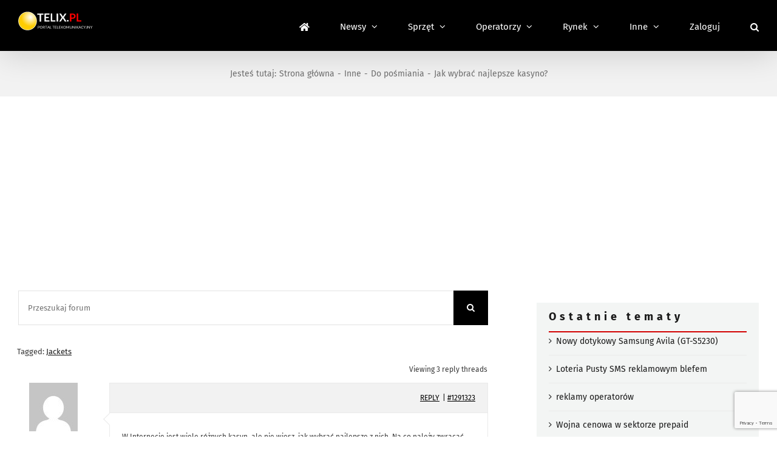

--- FILE ---
content_type: text/html; charset=utf-8
request_url: https://www.google.com/recaptcha/api2/anchor?ar=1&k=6LcGOKgaAAAAAJO0KqcK0-ecTI1DyqZW88oGgYP8&co=aHR0cHM6Ly93d3cudGVsaXgucGw6NDQz&hl=en&v=7gg7H51Q-naNfhmCP3_R47ho&size=invisible&anchor-ms=20000&execute-ms=30000&cb=r01o5724ok5t
body_size: 48107
content:
<!DOCTYPE HTML><html dir="ltr" lang="en"><head><meta http-equiv="Content-Type" content="text/html; charset=UTF-8">
<meta http-equiv="X-UA-Compatible" content="IE=edge">
<title>reCAPTCHA</title>
<style type="text/css">
/* cyrillic-ext */
@font-face {
  font-family: 'Roboto';
  font-style: normal;
  font-weight: 400;
  font-stretch: 100%;
  src: url(//fonts.gstatic.com/s/roboto/v48/KFO7CnqEu92Fr1ME7kSn66aGLdTylUAMa3GUBHMdazTgWw.woff2) format('woff2');
  unicode-range: U+0460-052F, U+1C80-1C8A, U+20B4, U+2DE0-2DFF, U+A640-A69F, U+FE2E-FE2F;
}
/* cyrillic */
@font-face {
  font-family: 'Roboto';
  font-style: normal;
  font-weight: 400;
  font-stretch: 100%;
  src: url(//fonts.gstatic.com/s/roboto/v48/KFO7CnqEu92Fr1ME7kSn66aGLdTylUAMa3iUBHMdazTgWw.woff2) format('woff2');
  unicode-range: U+0301, U+0400-045F, U+0490-0491, U+04B0-04B1, U+2116;
}
/* greek-ext */
@font-face {
  font-family: 'Roboto';
  font-style: normal;
  font-weight: 400;
  font-stretch: 100%;
  src: url(//fonts.gstatic.com/s/roboto/v48/KFO7CnqEu92Fr1ME7kSn66aGLdTylUAMa3CUBHMdazTgWw.woff2) format('woff2');
  unicode-range: U+1F00-1FFF;
}
/* greek */
@font-face {
  font-family: 'Roboto';
  font-style: normal;
  font-weight: 400;
  font-stretch: 100%;
  src: url(//fonts.gstatic.com/s/roboto/v48/KFO7CnqEu92Fr1ME7kSn66aGLdTylUAMa3-UBHMdazTgWw.woff2) format('woff2');
  unicode-range: U+0370-0377, U+037A-037F, U+0384-038A, U+038C, U+038E-03A1, U+03A3-03FF;
}
/* math */
@font-face {
  font-family: 'Roboto';
  font-style: normal;
  font-weight: 400;
  font-stretch: 100%;
  src: url(//fonts.gstatic.com/s/roboto/v48/KFO7CnqEu92Fr1ME7kSn66aGLdTylUAMawCUBHMdazTgWw.woff2) format('woff2');
  unicode-range: U+0302-0303, U+0305, U+0307-0308, U+0310, U+0312, U+0315, U+031A, U+0326-0327, U+032C, U+032F-0330, U+0332-0333, U+0338, U+033A, U+0346, U+034D, U+0391-03A1, U+03A3-03A9, U+03B1-03C9, U+03D1, U+03D5-03D6, U+03F0-03F1, U+03F4-03F5, U+2016-2017, U+2034-2038, U+203C, U+2040, U+2043, U+2047, U+2050, U+2057, U+205F, U+2070-2071, U+2074-208E, U+2090-209C, U+20D0-20DC, U+20E1, U+20E5-20EF, U+2100-2112, U+2114-2115, U+2117-2121, U+2123-214F, U+2190, U+2192, U+2194-21AE, U+21B0-21E5, U+21F1-21F2, U+21F4-2211, U+2213-2214, U+2216-22FF, U+2308-230B, U+2310, U+2319, U+231C-2321, U+2336-237A, U+237C, U+2395, U+239B-23B7, U+23D0, U+23DC-23E1, U+2474-2475, U+25AF, U+25B3, U+25B7, U+25BD, U+25C1, U+25CA, U+25CC, U+25FB, U+266D-266F, U+27C0-27FF, U+2900-2AFF, U+2B0E-2B11, U+2B30-2B4C, U+2BFE, U+3030, U+FF5B, U+FF5D, U+1D400-1D7FF, U+1EE00-1EEFF;
}
/* symbols */
@font-face {
  font-family: 'Roboto';
  font-style: normal;
  font-weight: 400;
  font-stretch: 100%;
  src: url(//fonts.gstatic.com/s/roboto/v48/KFO7CnqEu92Fr1ME7kSn66aGLdTylUAMaxKUBHMdazTgWw.woff2) format('woff2');
  unicode-range: U+0001-000C, U+000E-001F, U+007F-009F, U+20DD-20E0, U+20E2-20E4, U+2150-218F, U+2190, U+2192, U+2194-2199, U+21AF, U+21E6-21F0, U+21F3, U+2218-2219, U+2299, U+22C4-22C6, U+2300-243F, U+2440-244A, U+2460-24FF, U+25A0-27BF, U+2800-28FF, U+2921-2922, U+2981, U+29BF, U+29EB, U+2B00-2BFF, U+4DC0-4DFF, U+FFF9-FFFB, U+10140-1018E, U+10190-1019C, U+101A0, U+101D0-101FD, U+102E0-102FB, U+10E60-10E7E, U+1D2C0-1D2D3, U+1D2E0-1D37F, U+1F000-1F0FF, U+1F100-1F1AD, U+1F1E6-1F1FF, U+1F30D-1F30F, U+1F315, U+1F31C, U+1F31E, U+1F320-1F32C, U+1F336, U+1F378, U+1F37D, U+1F382, U+1F393-1F39F, U+1F3A7-1F3A8, U+1F3AC-1F3AF, U+1F3C2, U+1F3C4-1F3C6, U+1F3CA-1F3CE, U+1F3D4-1F3E0, U+1F3ED, U+1F3F1-1F3F3, U+1F3F5-1F3F7, U+1F408, U+1F415, U+1F41F, U+1F426, U+1F43F, U+1F441-1F442, U+1F444, U+1F446-1F449, U+1F44C-1F44E, U+1F453, U+1F46A, U+1F47D, U+1F4A3, U+1F4B0, U+1F4B3, U+1F4B9, U+1F4BB, U+1F4BF, U+1F4C8-1F4CB, U+1F4D6, U+1F4DA, U+1F4DF, U+1F4E3-1F4E6, U+1F4EA-1F4ED, U+1F4F7, U+1F4F9-1F4FB, U+1F4FD-1F4FE, U+1F503, U+1F507-1F50B, U+1F50D, U+1F512-1F513, U+1F53E-1F54A, U+1F54F-1F5FA, U+1F610, U+1F650-1F67F, U+1F687, U+1F68D, U+1F691, U+1F694, U+1F698, U+1F6AD, U+1F6B2, U+1F6B9-1F6BA, U+1F6BC, U+1F6C6-1F6CF, U+1F6D3-1F6D7, U+1F6E0-1F6EA, U+1F6F0-1F6F3, U+1F6F7-1F6FC, U+1F700-1F7FF, U+1F800-1F80B, U+1F810-1F847, U+1F850-1F859, U+1F860-1F887, U+1F890-1F8AD, U+1F8B0-1F8BB, U+1F8C0-1F8C1, U+1F900-1F90B, U+1F93B, U+1F946, U+1F984, U+1F996, U+1F9E9, U+1FA00-1FA6F, U+1FA70-1FA7C, U+1FA80-1FA89, U+1FA8F-1FAC6, U+1FACE-1FADC, U+1FADF-1FAE9, U+1FAF0-1FAF8, U+1FB00-1FBFF;
}
/* vietnamese */
@font-face {
  font-family: 'Roboto';
  font-style: normal;
  font-weight: 400;
  font-stretch: 100%;
  src: url(//fonts.gstatic.com/s/roboto/v48/KFO7CnqEu92Fr1ME7kSn66aGLdTylUAMa3OUBHMdazTgWw.woff2) format('woff2');
  unicode-range: U+0102-0103, U+0110-0111, U+0128-0129, U+0168-0169, U+01A0-01A1, U+01AF-01B0, U+0300-0301, U+0303-0304, U+0308-0309, U+0323, U+0329, U+1EA0-1EF9, U+20AB;
}
/* latin-ext */
@font-face {
  font-family: 'Roboto';
  font-style: normal;
  font-weight: 400;
  font-stretch: 100%;
  src: url(//fonts.gstatic.com/s/roboto/v48/KFO7CnqEu92Fr1ME7kSn66aGLdTylUAMa3KUBHMdazTgWw.woff2) format('woff2');
  unicode-range: U+0100-02BA, U+02BD-02C5, U+02C7-02CC, U+02CE-02D7, U+02DD-02FF, U+0304, U+0308, U+0329, U+1D00-1DBF, U+1E00-1E9F, U+1EF2-1EFF, U+2020, U+20A0-20AB, U+20AD-20C0, U+2113, U+2C60-2C7F, U+A720-A7FF;
}
/* latin */
@font-face {
  font-family: 'Roboto';
  font-style: normal;
  font-weight: 400;
  font-stretch: 100%;
  src: url(//fonts.gstatic.com/s/roboto/v48/KFO7CnqEu92Fr1ME7kSn66aGLdTylUAMa3yUBHMdazQ.woff2) format('woff2');
  unicode-range: U+0000-00FF, U+0131, U+0152-0153, U+02BB-02BC, U+02C6, U+02DA, U+02DC, U+0304, U+0308, U+0329, U+2000-206F, U+20AC, U+2122, U+2191, U+2193, U+2212, U+2215, U+FEFF, U+FFFD;
}
/* cyrillic-ext */
@font-face {
  font-family: 'Roboto';
  font-style: normal;
  font-weight: 500;
  font-stretch: 100%;
  src: url(//fonts.gstatic.com/s/roboto/v48/KFO7CnqEu92Fr1ME7kSn66aGLdTylUAMa3GUBHMdazTgWw.woff2) format('woff2');
  unicode-range: U+0460-052F, U+1C80-1C8A, U+20B4, U+2DE0-2DFF, U+A640-A69F, U+FE2E-FE2F;
}
/* cyrillic */
@font-face {
  font-family: 'Roboto';
  font-style: normal;
  font-weight: 500;
  font-stretch: 100%;
  src: url(//fonts.gstatic.com/s/roboto/v48/KFO7CnqEu92Fr1ME7kSn66aGLdTylUAMa3iUBHMdazTgWw.woff2) format('woff2');
  unicode-range: U+0301, U+0400-045F, U+0490-0491, U+04B0-04B1, U+2116;
}
/* greek-ext */
@font-face {
  font-family: 'Roboto';
  font-style: normal;
  font-weight: 500;
  font-stretch: 100%;
  src: url(//fonts.gstatic.com/s/roboto/v48/KFO7CnqEu92Fr1ME7kSn66aGLdTylUAMa3CUBHMdazTgWw.woff2) format('woff2');
  unicode-range: U+1F00-1FFF;
}
/* greek */
@font-face {
  font-family: 'Roboto';
  font-style: normal;
  font-weight: 500;
  font-stretch: 100%;
  src: url(//fonts.gstatic.com/s/roboto/v48/KFO7CnqEu92Fr1ME7kSn66aGLdTylUAMa3-UBHMdazTgWw.woff2) format('woff2');
  unicode-range: U+0370-0377, U+037A-037F, U+0384-038A, U+038C, U+038E-03A1, U+03A3-03FF;
}
/* math */
@font-face {
  font-family: 'Roboto';
  font-style: normal;
  font-weight: 500;
  font-stretch: 100%;
  src: url(//fonts.gstatic.com/s/roboto/v48/KFO7CnqEu92Fr1ME7kSn66aGLdTylUAMawCUBHMdazTgWw.woff2) format('woff2');
  unicode-range: U+0302-0303, U+0305, U+0307-0308, U+0310, U+0312, U+0315, U+031A, U+0326-0327, U+032C, U+032F-0330, U+0332-0333, U+0338, U+033A, U+0346, U+034D, U+0391-03A1, U+03A3-03A9, U+03B1-03C9, U+03D1, U+03D5-03D6, U+03F0-03F1, U+03F4-03F5, U+2016-2017, U+2034-2038, U+203C, U+2040, U+2043, U+2047, U+2050, U+2057, U+205F, U+2070-2071, U+2074-208E, U+2090-209C, U+20D0-20DC, U+20E1, U+20E5-20EF, U+2100-2112, U+2114-2115, U+2117-2121, U+2123-214F, U+2190, U+2192, U+2194-21AE, U+21B0-21E5, U+21F1-21F2, U+21F4-2211, U+2213-2214, U+2216-22FF, U+2308-230B, U+2310, U+2319, U+231C-2321, U+2336-237A, U+237C, U+2395, U+239B-23B7, U+23D0, U+23DC-23E1, U+2474-2475, U+25AF, U+25B3, U+25B7, U+25BD, U+25C1, U+25CA, U+25CC, U+25FB, U+266D-266F, U+27C0-27FF, U+2900-2AFF, U+2B0E-2B11, U+2B30-2B4C, U+2BFE, U+3030, U+FF5B, U+FF5D, U+1D400-1D7FF, U+1EE00-1EEFF;
}
/* symbols */
@font-face {
  font-family: 'Roboto';
  font-style: normal;
  font-weight: 500;
  font-stretch: 100%;
  src: url(//fonts.gstatic.com/s/roboto/v48/KFO7CnqEu92Fr1ME7kSn66aGLdTylUAMaxKUBHMdazTgWw.woff2) format('woff2');
  unicode-range: U+0001-000C, U+000E-001F, U+007F-009F, U+20DD-20E0, U+20E2-20E4, U+2150-218F, U+2190, U+2192, U+2194-2199, U+21AF, U+21E6-21F0, U+21F3, U+2218-2219, U+2299, U+22C4-22C6, U+2300-243F, U+2440-244A, U+2460-24FF, U+25A0-27BF, U+2800-28FF, U+2921-2922, U+2981, U+29BF, U+29EB, U+2B00-2BFF, U+4DC0-4DFF, U+FFF9-FFFB, U+10140-1018E, U+10190-1019C, U+101A0, U+101D0-101FD, U+102E0-102FB, U+10E60-10E7E, U+1D2C0-1D2D3, U+1D2E0-1D37F, U+1F000-1F0FF, U+1F100-1F1AD, U+1F1E6-1F1FF, U+1F30D-1F30F, U+1F315, U+1F31C, U+1F31E, U+1F320-1F32C, U+1F336, U+1F378, U+1F37D, U+1F382, U+1F393-1F39F, U+1F3A7-1F3A8, U+1F3AC-1F3AF, U+1F3C2, U+1F3C4-1F3C6, U+1F3CA-1F3CE, U+1F3D4-1F3E0, U+1F3ED, U+1F3F1-1F3F3, U+1F3F5-1F3F7, U+1F408, U+1F415, U+1F41F, U+1F426, U+1F43F, U+1F441-1F442, U+1F444, U+1F446-1F449, U+1F44C-1F44E, U+1F453, U+1F46A, U+1F47D, U+1F4A3, U+1F4B0, U+1F4B3, U+1F4B9, U+1F4BB, U+1F4BF, U+1F4C8-1F4CB, U+1F4D6, U+1F4DA, U+1F4DF, U+1F4E3-1F4E6, U+1F4EA-1F4ED, U+1F4F7, U+1F4F9-1F4FB, U+1F4FD-1F4FE, U+1F503, U+1F507-1F50B, U+1F50D, U+1F512-1F513, U+1F53E-1F54A, U+1F54F-1F5FA, U+1F610, U+1F650-1F67F, U+1F687, U+1F68D, U+1F691, U+1F694, U+1F698, U+1F6AD, U+1F6B2, U+1F6B9-1F6BA, U+1F6BC, U+1F6C6-1F6CF, U+1F6D3-1F6D7, U+1F6E0-1F6EA, U+1F6F0-1F6F3, U+1F6F7-1F6FC, U+1F700-1F7FF, U+1F800-1F80B, U+1F810-1F847, U+1F850-1F859, U+1F860-1F887, U+1F890-1F8AD, U+1F8B0-1F8BB, U+1F8C0-1F8C1, U+1F900-1F90B, U+1F93B, U+1F946, U+1F984, U+1F996, U+1F9E9, U+1FA00-1FA6F, U+1FA70-1FA7C, U+1FA80-1FA89, U+1FA8F-1FAC6, U+1FACE-1FADC, U+1FADF-1FAE9, U+1FAF0-1FAF8, U+1FB00-1FBFF;
}
/* vietnamese */
@font-face {
  font-family: 'Roboto';
  font-style: normal;
  font-weight: 500;
  font-stretch: 100%;
  src: url(//fonts.gstatic.com/s/roboto/v48/KFO7CnqEu92Fr1ME7kSn66aGLdTylUAMa3OUBHMdazTgWw.woff2) format('woff2');
  unicode-range: U+0102-0103, U+0110-0111, U+0128-0129, U+0168-0169, U+01A0-01A1, U+01AF-01B0, U+0300-0301, U+0303-0304, U+0308-0309, U+0323, U+0329, U+1EA0-1EF9, U+20AB;
}
/* latin-ext */
@font-face {
  font-family: 'Roboto';
  font-style: normal;
  font-weight: 500;
  font-stretch: 100%;
  src: url(//fonts.gstatic.com/s/roboto/v48/KFO7CnqEu92Fr1ME7kSn66aGLdTylUAMa3KUBHMdazTgWw.woff2) format('woff2');
  unicode-range: U+0100-02BA, U+02BD-02C5, U+02C7-02CC, U+02CE-02D7, U+02DD-02FF, U+0304, U+0308, U+0329, U+1D00-1DBF, U+1E00-1E9F, U+1EF2-1EFF, U+2020, U+20A0-20AB, U+20AD-20C0, U+2113, U+2C60-2C7F, U+A720-A7FF;
}
/* latin */
@font-face {
  font-family: 'Roboto';
  font-style: normal;
  font-weight: 500;
  font-stretch: 100%;
  src: url(//fonts.gstatic.com/s/roboto/v48/KFO7CnqEu92Fr1ME7kSn66aGLdTylUAMa3yUBHMdazQ.woff2) format('woff2');
  unicode-range: U+0000-00FF, U+0131, U+0152-0153, U+02BB-02BC, U+02C6, U+02DA, U+02DC, U+0304, U+0308, U+0329, U+2000-206F, U+20AC, U+2122, U+2191, U+2193, U+2212, U+2215, U+FEFF, U+FFFD;
}
/* cyrillic-ext */
@font-face {
  font-family: 'Roboto';
  font-style: normal;
  font-weight: 900;
  font-stretch: 100%;
  src: url(//fonts.gstatic.com/s/roboto/v48/KFO7CnqEu92Fr1ME7kSn66aGLdTylUAMa3GUBHMdazTgWw.woff2) format('woff2');
  unicode-range: U+0460-052F, U+1C80-1C8A, U+20B4, U+2DE0-2DFF, U+A640-A69F, U+FE2E-FE2F;
}
/* cyrillic */
@font-face {
  font-family: 'Roboto';
  font-style: normal;
  font-weight: 900;
  font-stretch: 100%;
  src: url(//fonts.gstatic.com/s/roboto/v48/KFO7CnqEu92Fr1ME7kSn66aGLdTylUAMa3iUBHMdazTgWw.woff2) format('woff2');
  unicode-range: U+0301, U+0400-045F, U+0490-0491, U+04B0-04B1, U+2116;
}
/* greek-ext */
@font-face {
  font-family: 'Roboto';
  font-style: normal;
  font-weight: 900;
  font-stretch: 100%;
  src: url(//fonts.gstatic.com/s/roboto/v48/KFO7CnqEu92Fr1ME7kSn66aGLdTylUAMa3CUBHMdazTgWw.woff2) format('woff2');
  unicode-range: U+1F00-1FFF;
}
/* greek */
@font-face {
  font-family: 'Roboto';
  font-style: normal;
  font-weight: 900;
  font-stretch: 100%;
  src: url(//fonts.gstatic.com/s/roboto/v48/KFO7CnqEu92Fr1ME7kSn66aGLdTylUAMa3-UBHMdazTgWw.woff2) format('woff2');
  unicode-range: U+0370-0377, U+037A-037F, U+0384-038A, U+038C, U+038E-03A1, U+03A3-03FF;
}
/* math */
@font-face {
  font-family: 'Roboto';
  font-style: normal;
  font-weight: 900;
  font-stretch: 100%;
  src: url(//fonts.gstatic.com/s/roboto/v48/KFO7CnqEu92Fr1ME7kSn66aGLdTylUAMawCUBHMdazTgWw.woff2) format('woff2');
  unicode-range: U+0302-0303, U+0305, U+0307-0308, U+0310, U+0312, U+0315, U+031A, U+0326-0327, U+032C, U+032F-0330, U+0332-0333, U+0338, U+033A, U+0346, U+034D, U+0391-03A1, U+03A3-03A9, U+03B1-03C9, U+03D1, U+03D5-03D6, U+03F0-03F1, U+03F4-03F5, U+2016-2017, U+2034-2038, U+203C, U+2040, U+2043, U+2047, U+2050, U+2057, U+205F, U+2070-2071, U+2074-208E, U+2090-209C, U+20D0-20DC, U+20E1, U+20E5-20EF, U+2100-2112, U+2114-2115, U+2117-2121, U+2123-214F, U+2190, U+2192, U+2194-21AE, U+21B0-21E5, U+21F1-21F2, U+21F4-2211, U+2213-2214, U+2216-22FF, U+2308-230B, U+2310, U+2319, U+231C-2321, U+2336-237A, U+237C, U+2395, U+239B-23B7, U+23D0, U+23DC-23E1, U+2474-2475, U+25AF, U+25B3, U+25B7, U+25BD, U+25C1, U+25CA, U+25CC, U+25FB, U+266D-266F, U+27C0-27FF, U+2900-2AFF, U+2B0E-2B11, U+2B30-2B4C, U+2BFE, U+3030, U+FF5B, U+FF5D, U+1D400-1D7FF, U+1EE00-1EEFF;
}
/* symbols */
@font-face {
  font-family: 'Roboto';
  font-style: normal;
  font-weight: 900;
  font-stretch: 100%;
  src: url(//fonts.gstatic.com/s/roboto/v48/KFO7CnqEu92Fr1ME7kSn66aGLdTylUAMaxKUBHMdazTgWw.woff2) format('woff2');
  unicode-range: U+0001-000C, U+000E-001F, U+007F-009F, U+20DD-20E0, U+20E2-20E4, U+2150-218F, U+2190, U+2192, U+2194-2199, U+21AF, U+21E6-21F0, U+21F3, U+2218-2219, U+2299, U+22C4-22C6, U+2300-243F, U+2440-244A, U+2460-24FF, U+25A0-27BF, U+2800-28FF, U+2921-2922, U+2981, U+29BF, U+29EB, U+2B00-2BFF, U+4DC0-4DFF, U+FFF9-FFFB, U+10140-1018E, U+10190-1019C, U+101A0, U+101D0-101FD, U+102E0-102FB, U+10E60-10E7E, U+1D2C0-1D2D3, U+1D2E0-1D37F, U+1F000-1F0FF, U+1F100-1F1AD, U+1F1E6-1F1FF, U+1F30D-1F30F, U+1F315, U+1F31C, U+1F31E, U+1F320-1F32C, U+1F336, U+1F378, U+1F37D, U+1F382, U+1F393-1F39F, U+1F3A7-1F3A8, U+1F3AC-1F3AF, U+1F3C2, U+1F3C4-1F3C6, U+1F3CA-1F3CE, U+1F3D4-1F3E0, U+1F3ED, U+1F3F1-1F3F3, U+1F3F5-1F3F7, U+1F408, U+1F415, U+1F41F, U+1F426, U+1F43F, U+1F441-1F442, U+1F444, U+1F446-1F449, U+1F44C-1F44E, U+1F453, U+1F46A, U+1F47D, U+1F4A3, U+1F4B0, U+1F4B3, U+1F4B9, U+1F4BB, U+1F4BF, U+1F4C8-1F4CB, U+1F4D6, U+1F4DA, U+1F4DF, U+1F4E3-1F4E6, U+1F4EA-1F4ED, U+1F4F7, U+1F4F9-1F4FB, U+1F4FD-1F4FE, U+1F503, U+1F507-1F50B, U+1F50D, U+1F512-1F513, U+1F53E-1F54A, U+1F54F-1F5FA, U+1F610, U+1F650-1F67F, U+1F687, U+1F68D, U+1F691, U+1F694, U+1F698, U+1F6AD, U+1F6B2, U+1F6B9-1F6BA, U+1F6BC, U+1F6C6-1F6CF, U+1F6D3-1F6D7, U+1F6E0-1F6EA, U+1F6F0-1F6F3, U+1F6F7-1F6FC, U+1F700-1F7FF, U+1F800-1F80B, U+1F810-1F847, U+1F850-1F859, U+1F860-1F887, U+1F890-1F8AD, U+1F8B0-1F8BB, U+1F8C0-1F8C1, U+1F900-1F90B, U+1F93B, U+1F946, U+1F984, U+1F996, U+1F9E9, U+1FA00-1FA6F, U+1FA70-1FA7C, U+1FA80-1FA89, U+1FA8F-1FAC6, U+1FACE-1FADC, U+1FADF-1FAE9, U+1FAF0-1FAF8, U+1FB00-1FBFF;
}
/* vietnamese */
@font-face {
  font-family: 'Roboto';
  font-style: normal;
  font-weight: 900;
  font-stretch: 100%;
  src: url(//fonts.gstatic.com/s/roboto/v48/KFO7CnqEu92Fr1ME7kSn66aGLdTylUAMa3OUBHMdazTgWw.woff2) format('woff2');
  unicode-range: U+0102-0103, U+0110-0111, U+0128-0129, U+0168-0169, U+01A0-01A1, U+01AF-01B0, U+0300-0301, U+0303-0304, U+0308-0309, U+0323, U+0329, U+1EA0-1EF9, U+20AB;
}
/* latin-ext */
@font-face {
  font-family: 'Roboto';
  font-style: normal;
  font-weight: 900;
  font-stretch: 100%;
  src: url(//fonts.gstatic.com/s/roboto/v48/KFO7CnqEu92Fr1ME7kSn66aGLdTylUAMa3KUBHMdazTgWw.woff2) format('woff2');
  unicode-range: U+0100-02BA, U+02BD-02C5, U+02C7-02CC, U+02CE-02D7, U+02DD-02FF, U+0304, U+0308, U+0329, U+1D00-1DBF, U+1E00-1E9F, U+1EF2-1EFF, U+2020, U+20A0-20AB, U+20AD-20C0, U+2113, U+2C60-2C7F, U+A720-A7FF;
}
/* latin */
@font-face {
  font-family: 'Roboto';
  font-style: normal;
  font-weight: 900;
  font-stretch: 100%;
  src: url(//fonts.gstatic.com/s/roboto/v48/KFO7CnqEu92Fr1ME7kSn66aGLdTylUAMa3yUBHMdazQ.woff2) format('woff2');
  unicode-range: U+0000-00FF, U+0131, U+0152-0153, U+02BB-02BC, U+02C6, U+02DA, U+02DC, U+0304, U+0308, U+0329, U+2000-206F, U+20AC, U+2122, U+2191, U+2193, U+2212, U+2215, U+FEFF, U+FFFD;
}

</style>
<link rel="stylesheet" type="text/css" href="https://www.gstatic.com/recaptcha/releases/7gg7H51Q-naNfhmCP3_R47ho/styles__ltr.css">
<script nonce="GLZUSsQr8h-d8_JbNeoH2A" type="text/javascript">window['__recaptcha_api'] = 'https://www.google.com/recaptcha/api2/';</script>
<script type="text/javascript" src="https://www.gstatic.com/recaptcha/releases/7gg7H51Q-naNfhmCP3_R47ho/recaptcha__en.js" nonce="GLZUSsQr8h-d8_JbNeoH2A">
      
    </script></head>
<body><div id="rc-anchor-alert" class="rc-anchor-alert"></div>
<input type="hidden" id="recaptcha-token" value="[base64]">
<script type="text/javascript" nonce="GLZUSsQr8h-d8_JbNeoH2A">
      recaptcha.anchor.Main.init("[\x22ainput\x22,[\x22bgdata\x22,\x22\x22,\[base64]/[base64]/[base64]/KE4oMTI0LHYsdi5HKSxMWihsLHYpKTpOKDEyNCx2LGwpLFYpLHYpLFQpKSxGKDE3MSx2KX0scjc9ZnVuY3Rpb24obCl7cmV0dXJuIGx9LEM9ZnVuY3Rpb24obCxWLHYpe04odixsLFYpLFZbYWtdPTI3OTZ9LG49ZnVuY3Rpb24obCxWKXtWLlg9KChWLlg/[base64]/[base64]/[base64]/[base64]/[base64]/[base64]/[base64]/[base64]/[base64]/[base64]/[base64]\\u003d\x22,\[base64]\\u003d\x22,\x22wosEOzE0wrkOIMKOw4rCv2XDnEXCrBXCi8OKw6d1wq3DtMKnwr/[base64]/Dl8OlQsOFCcKsdsKAVsOgwrUKZ8ONJFMgdMKlw7nCvsOzwoPCm8KAw5PCvcOkB0lDMlHChcOLF3BHfxwkVQhMw4jCosKoHxTCu8OJGXfClHpawo0Qw5LCq8Klw7dpB8O/wrMEdgTCmcOww7NBLRDDu2R9w5DCucOtw6fCnDXDiXXDo8KjwokUw5QlfBY/w5DCoAfClsKNwrhCw67Cg8OoSMOSwqVSwqxDwrrDr3/DpsOLKHTDv8OAw5LDmcOBdcK2w6lWwrQeYW0XLRtdDX3DhUxXwpMuw6PDnsK4w4/[base64]/Q0HCm8OEZ8Ovw7jDkMOGQVnDu2Esw4jDhsK0VzTCkcOiwoTDhH3CusOgaMO4YMOcccKUw7/Cq8O6KsOqwqBhw557JcOww6p9wrcIb1tCwqZxw4fDrsOIwrlRwpLCs8OBwq9Pw4DDqUDDjMOPwpzDpWYJbsK2w7jDlVBMw7hjeMOKw5MSCMKVNzV5w7gYesO5IzwZw7Qmw7ZzwqNkfSJRNhjDucOdUTjClR0Qw7fDlcKdw5DDpV7DvG/Cl8Knw40dw5PDnGVRKMO/w78Zw6LCixzDqSDDlsOiw4zClwvCmsOtwqfDvWHDrsO3wq/CnsKowpfDq1McZMOKw4o9w7vCpMOMf0HCssODWVTDrg/DkSQywrrDiB7DrH7DusK6Dk3Cs8Kjw4FkX8KCCQI+BRTDvmgmwrxTBwnDnUzDnsOow70nwq16w6FpFsOnwqppEsKdwq4uTRIHw7TDmsO3OsODVDknwoFUV8KLwr51BQhsw6nDhsOiw5YRdXnCisOqI8OBwpXCo8Klw6TDnDPCgsKmFhnDpE3CiEjDqSN6G8K/woXCqQDCr2cXfSbDrhQ7w5nDv8OdH2dgw6Z/[base64]/DixQjw4DClsO2FcOyF2EHw4TCgHkxwr0oY8OzwofCsXDCkcKmwqt3KMO0w7fCtC/DqwnDgMK4ByR9wq0WEENjH8KRwqgcKxbCqMO6wqwAw6LDssKAGkgLwpxwwoXDt8KLehBZMsKwCHlSwpBAwpvDi2sJJsKUw74UK0VOBlldHGdNw50GVcOpB8OCEgTCsMOuWkrDnVLCj8KCTsORKTkYQsOqw4BtbsOnXC/DpMOZHMKpw5Nswo13MmHDo8OTQsKQZHLCgMKJw7sGw5YIw6bCqMO6w4NTEltpccO0w5oBOsKow4IXw54NwrZoIMKiAWDCjMOQAcKkWcO/GgfCp8ONwpLCm8OFQ01Pw5/[base64]/CsBxPwrkUw4lSGMOfQXpIw4InIsOralwvw743w63CnERJw40Jw7s0wpnCmTNNFkprIMKxa8KPLcKRS2UWAMOGwqzCs8Ofw70/DMKxYMKTw5DDksOTK8OYwojDkn54MsKuVnY9cMKCwqJPSXzDlMKrwqZ/b2Bjwr5mV8OzwrBEXcOQwq/DmmsMTH0ow6AWwr8wO0UfVsO6fsK0GTzDrsOmwrTCh0V9AcKDe3wawrvDlcKZCsKNQMKVwq9+wqTCnA8+woIdSnnDiU0iw7kFM2rCl8O/[base64]/woXCucKJYBFkYxgCwqnCtA3CnwbDucOOQTAgHcKiDMO1w5RvP8O3w7HCmg7Di0vCoiHCnxJgwpxCVHFKw6HCksKLYjfDm8OOw4XDojMowr8Ow7HDqDfCoMKAFcKXwozDt8Khw5LCvmfDvcOCwrljO2HDjsKNwrPCizB3w7wSPwHDphRpTMOow7XDjFBUw7cpFG/DlMO+Vm5iMHwCwovCksOXd3jDpgdzwrsMw4HCs8O6HsK/IsKJwrx2w4VyasK/wrTDqMO5TybCoQ7DswN0woDCoxJsEsKRVipyB2wUw5jCmcO0OXpJYxDCscKbwrhqw4/CjMONScOQWsKAw5LCi0RlNEPDsQAfwr91w77DiMOrHBYlwrPCkW9nw6TCs8OGHsOlVcKnYAZvw57DlTfCj3/Ck39sc8Kxw69KWyINwrl8UzHCvC85bMK3woDCmjNCw73ClhjCr8Onwr7CmwfDm8KKZMKNw5TCvCjCkcKJwoLDj2fCkToDwqBkwolJYk3Cu8Kiw5PDmMOeCcO8OyzCk8OOTxEcw6EoShvDkCnCn3oPPMOrbnzDhmrCpMKtwr3Cm8OEbEI9w6/DlMK+wr8/w5gfw4/DrS7CgMKqw6xnw6s+wrJIwoh1Y8OpGw7CpcOZwqjDusKbIcKPw5HCvDIAIsK9dVzDoH5uVsKGKMOvw4FaXy9Wwocswp/ClsOqWWTDj8KdKsKhXMOIw4XCow1wWMK+wrNiCFbChzjCpzjDgsKbwosID2HCp8KAwpfDsBlXYsO3w5/Dq8KzS0PDi8OnwrAaBk0hw6UxwrTDpcKNOMOywojDgsKyw4Uzwq92wrMIwpfCm8KHc8K5X1rCjcOxX3B+aXbCnyhzTwrChcKLYMObwokhw7Iow7Jdw4/CocKTwptow5/Cl8Kjw55Mw6vDqcOTwr8HZ8OXM8OaJMKUEEMrE0HCr8KwccK6w5PDsMKUw5bCr2MtwqzCtX0XLVHCrkTDhV7Co8OBaxDCiMKlGDEFwr3CtsKPwoMrfMKbw6dqw6oOwr86OQVsYcKGw6hVw4bCrgHDusOQIQbCqi/[base64]/Do8OUw4rCuSjDpTMbCEBWAsKtwrckBMOdw6l3wqR/D8KZwo/DsMO5w5wPw6zCmFl8VynDtsK6w4puCMKBw7XDlMKSw4HCnxcww5JHRCsARXcMw4ZrwrRuw5h6OsKwDcOMwrLDpVppBsOIwoHDu8OeIkNxw7/CpU3Cs0TCrhTDvcKaJhFLIcKNTMOHw6scw4/Cg3LDl8ODw7TCusKMwo4oLDdPacOSBX7Ck8OLASoFw5Qfw6vDicOSw6TCn8O/wqDCoHNRw6HCvMKxwrhfwr3DpCwpwr3CosKJw6Zcw5EyCcKQO8OqwrLDk0xcfDc9wrLDg8Kmwr/ClGLDpUvDnw/CqmXCqT3DrXVfwpQjViHCq8Ksw57CoMO/wpsmPRjClcKXw6/DvFZZdcKnw6vChBRPwpBdAXQMwo43Jm7DgmYzw64/N1N4wqHCkFQqwq1DOMKZTjLDsFPCn8Ovw7/[base64]/CusKMQ8O4w6IowrAXWUxYw4JJwrLDt8K+NcKlw4UNw73Dm8KWwpDDnWoPdMKDwqvDt37Dh8Onw6VMwp5/wpPDi8Odw73CkjdUw4tgwoBjw7LCox/DmSZERH1tGcKTw7xQasOIw4nDulXDgcOEw45JQsKidS3CocKOKjsqUi8kwr12wrVIYxPCuMOtJxHDpMKdc0Muw4wwOMOww5vDlRXCmwzDignDtcOAw5rCkMOHFcODVW/Dtl50w6l1dMOzw5s5w4EnKMOgWgXDs8KROcKlw7rDhsKmUW83DsKHwobDq0FWwoPCpW/CicOwPMO3RQ3DrAjDmBvCr8OsdX7DgyYOwqVeL0RoJcO6wqFGH8Kqw7PCkCnCkm/[base64]/w480Y8Omw5nDtBsWwrXCi8KnTcKGwoPCkzPDpmZKwq4fw5RjwrNJwrdDw6FRScK1FcOZw4LDvMO7AsKDJSPDpCo2UMOLwoTDqsK7w5BpV8OnW8Kbw7HDvcOATHR9wpDDg0rDgsO1PsOzwq3CiTDCrC1TQ8O5DwBKJcOYw5EQw7sGwqbCtMOmLAZmw7DCmgPDosK/[base64]/wrggMcOoNzlMwqMnwpnCkCrDv8KJwqsEATplw559w5Abw6DDihfCgcO1w6wiwrsNw4HDjnB8EGjDlwjCnXBTFSAydsKYwoBHQMOOwrjCucK/OMOCwrjCl8OSPRMRNjXDl8OLw4M4Sz/DtWUcIx4GNMKUKgnCisKww5pOXSVrXQHDvMKNEsKDEcK3wqTCisO1H0rDhmbDhjAHw5bDocOUU3jCuQMmeG7DtnUnwrYATMOsXwfCrDrCuMKOCWxoSQfCjF0ewo1DUGxzwp8Awp1ldXLDqMKmwqvChy1/YMKrAcOmeMOVUx0bE8KXbcKIwrocwp3CpC1gayHDnAtlMMKKAiB5IVV7B1UbWA/CqRbClVrCkBgWwog3w611TcKlAE8DKcKww6rCuMOMw5HCrCdLw7UVHMK+eMOefn7ChVBXw4NRMk/DrQbCgsOyw5nChlRERD3Dmz1YfsOdwpNaMT85VG1SU1pINETChnfCicK0DzLDjATDvBnCrTDDux/Dn2fCrhrDgsOyIMKKH1TDmsODWkcvAgdQWBfChCcTVAoRT8K/w5TDh8OlZ8OWfsOoEsKPdRQrZW1dw7HChcKqEGB5w7TDlwDCpsOGw7PDsE7CmGAmw4thwpYBL8KzwrbDgWltwqjDlHvCgMKiBcO2w7gPSsK1SAZfDsKsw4pOwq3DoT/DksOBw7vDocKewrMRw6XCtUzCtMKYE8K2wo7Cq8O6wpjCoE/DuFhBXWLCrDYWw4hLw6bCqT/CjcK5w77DkmYJKcKOwonDqcKqNsKkwr4/w5fCqMOow6DDkMKHwrLDnsOeaSsDW2EZw6lzO8OGJcKQQgwCUCdKw6XDqsOSwp9TwozDsgkhwrA0woTCuAnCpg5Gwo/DqwLCrsOmWjB1cx3Co8KdVcO3wqYdV8K8w7/CoyjDisKxXsOcNgfDoDE1wq7CvBDCszkfb8KLwqnDkinCvcOrCsKKaS0HX8Oqw6AfBCLCpx3Cr21NZMOOFcO/wpXDiwrDjMOqQhPDqCbCgmQkW8KewoHCkijClA/ChnLDvlDDjkbCjhhKK2rCj8KrJcOKwoDCvsOKECIRwobDlcOZwrYfDA81FMK3wp9oD8OXw7cow5LDscK6A1pbwqPCngkYw6XDhX0VwpRNwrkBdjfCicODw7bDr8KtbinCqnfClMK/HcOKwqBLWjLDj3DDhWZZKMOdw4t7UcKHHwrCmRjDnj9Ow5JmNRDDrMKNwoIxwqjDpR3CiW8uCF5kFsOeAwgKw4NNDsO1w4tPwrZRXTUsw4UAw53CmcOwPcOCw5nDpivDiWcPR1vCscO0Gi9dw4XCqWTCv8KfwrlSTQ/CmcKvKzjCt8OTIFgZL8KPScO0w4JyZWvCt8OMw7TCoXXCpsO5WcObT8KxYcKjZQsjVcOVwrLCq30Rwq8uN0fDtTvDkT7Cn8O1FigWw6jDo8O5wp3Cp8OLwpA+wooVw4lfw7trwpMhwobDisKowrVqwoNEUFjCiMOswpEpwq5Jw5dtE8OAF8K3w4zChMOvw45lNU/[base64]/DnDo/[base64]/Dj8OWBcKnwoZww6xawqYiwo1EwokJw7rCvFLDjzshGcKRFho2f8OXJcOmPDLCjjEWIW1dHj01CcKSwpxpw5AnwoTDnMOlfsKuJ8O0wpnChMOJa1HDs8KAw7zDrzklwodLwr/CtsK/bMKPDsOBOi1lwrZlRsOnCS8DwpnDnyfDnwdJwrV+MhDDiMKzZXJ9KEHDn8OEwr8ELsKFw5HCn8KIwp/DhR5YBHPCo8O/w6DDn0R8wqjDoMO4w4cxwqXCr8KXwoDCgcKKfS4IwrTCp0/Dm29hwpXCpcKAw5VsJMKnwpRJCcK5w7cxBsK5wqbCjcKOUsO+PcKIw6jCmwDDi8KFw7cjWcObb8KRZ8ODw7PCusOUF8O3SD7DjDQ+w5hXw6TDgMOVY8OjOMOBGMONVV89QSvCnQDCgMKHJWBZwrgRw4bClmhTalHCkgN5JcKYCcKqworCucO1w4jDsC/CuXfDl3Ndw4fCsQnCvcOywpjDhyDDhMK/wpVyw6Rxw4Uqwro1OQnCmTXDm1UWw7HCi31cKMOkwplvwp4jJsKmw6XCjsOuKsKzw7LDnjbCliTCsAPDtMKdCxAOwqd/[base64]/Cg98HWdfw6kiVGwNP18pEV/ClW9+w7fDrR3CmsK1w4jCqVllO2kZwo3Dh2LCksOTw69Nw5Bow5fDssKywrIPVyLCmcKVwqthw4M0woHCo8KHwpnDj2dvKCV4w7kAE10xQQ/DmcKbwp1NYVZgRlB/woPClUnDqHnChw3CqDvDpcKoQDoAw6bDpB9/[base64]/wqoxVAo0NUPDgMOvwr7Dq1/CgMKTUcODQidSGcK0w4ZRQ8OxwrUmH8OzwrVuCMOEa8OewpUNGcKdL8OSwpHCv3RKw7oOe03DmWPDiMKFwqHCljVZWRfDl8OYwqwbw4/CmsOrw77DgHnCkg9uEmUpXMOYwqBWO8Okw43DlcObf8K9LMO7w7EBwq/CknrCjcK2K1B7BFXDq8KhWcKbwrPDg8ORNwrCtz7Col9Cw6TDlcOBw5Avw6DClSXDtCTDvAxGSUlBJsK4a8O1QMOBw4AYwognJhXDsnBow5x/FX7DgcOTwoJKQsKOwpMXT25kwr9Pw7MaTsOqYzjDoEkWbsOvJlUTTMKOwocRw4fDoMOFVSLDuQLDhDTCkcOLJwnCpsKqw6DDmFnCo8O3woDDnT56w6HDn8OTERdswrwZw7kvAx/[base64]/DkHPDokLCu8KJw6x+w7s2w43DlwvDhBAIwqg1SnDDk8K5Ey/[base64]/Dhkhla8OqwrILa38pw6bDr13DgcOnw63CocO9csOBw7/DrsKHw57Djlxkwpl0QsO7wrglw7BDw6DCr8O0CBfDkk/[base64]/wonDpAPCg8KaCcO+wr1yWH7Dq8OGLsK+w7Vjwqg8w4s9OcKdakUrwr9Pw60CMMK8w73DjG0hZ8OxR3d2wprDrsOPwrwfw7sxw5M9wq/DsMKATMO7FMO+wq9qwr/[base64]/CoU4nw6NHHFvDrsKywozDncONw73DuMO+V8OYw4/CscONFsOvw6bDisKQwrnDh2A6AcOYwqbDvcODw6kiMQpaS8OdwpzCiThhw68iw7XDpmEkwobDo3LDhcK+w5PDv8KcwoTCh8KBIMOvM8KsA8Obw7xvwr9Ww4BMw63CicOxw4ECa8KIeDTCmA7DlkbDssKRwofDun/CmMO+KD5Wf3rCmHXDsMOhIMKEalXCgMKTJloQWsO2VVbCucK3NcOQw6hPeD0Gw7rDssKkwq7DvwdtwprDg8K9DsKSAMOMZSDDlE1reSTDn3DCqQTDmh0fwr52Y8Oow7BBS8Osa8KxIsOQwqVOOhXDksKFw4N4EcKCwqBswq/DoQ5Nw7nCvgdsLiB7CyPDlcKiw458wqTDrsKJw7xxwpjDlUopw6lQTcK6PcKuV8KawrTCgsOeVxLCqWRKwpoPwq9Lw4Uew6kGa8OSw5bCjBgqO8OFPE/DlcKmEXvDiGVnQE/[base64]/w7YVwpnDscK+wofChBnCgcOHwoMRw7HDplHDilFLLDAiHxjCkMKCwplfBMO+wpl3wo4iwqo+XMK0w4TCp8OvaBJ1KMOPwppEw43CjShiCcOrWUTCnMO3KsKJXsOYw4kTw7VQZsOXG8KUCcKPw6PDjMK1wo3CpsORO3PCrsOswphkw6rDtkoZwpVpwq/[base64]/JsKmNMKnSSdmw7sKRcOYZMKWVcOaw7xow71eG8Ofw6QLeQMrwqsobMKqwo4Vw782w4XDtkBoBMKXwohEw4dMw6nDrsOXw5bCvcOCbsKdRBg9w7c8UsO4wqDDslDCscK2woDCi8KSIifClzXCisKpbMOFCEk7IlsLw7LDocORw7ElwqR+w5FgwosxEXx/[base64]/w7kVJTLDv8Otw5h4HcODwpDDpmZgEcO0w7fDlMKbw7jCgHQUTsK3I8OawqggGWwNw4Ezw6fDiMKOwpAmVi/[base64]/Dt3Zcw5QwwrPCvTxbWsOCayxLwq/CkRfCv8OhQ8O5e8OXw4/CscOdasKTwoXDjcO5wpR0eFVWwoDClMKzw4pvY8OcKcKPwpZaccKQwr5Nw7zCvsOue8KOw7PDrsKiUFPDhRvCpMK/w6fCqMO2NXNhDMO6c8OJwpF1wqUQCWs6MyhcwrzCkhHCkcK+fkvDq37CgGsYVH/DtgwXH8KResOdQ2jCp03Co8KWwr0rw6AvOhbDpcOvw4oHWXzCiwLDrClINMO3w7vDrRVZwqfDmcONPnwkw4vCrsKnclLCu09Rw4BHKsKpUcKaw4bDiGDCrMK3w6DClsOiwplYNMOmwqjCmi83w6/[base64]/[base64]/Cl8O5w7LCr8KFWS3DlX/DkcOiwrYCbiPCqMO3w7XCq8K1KcKgw7grMlDCuXdiLw3Dv8OvTEDDhmHCjx1gwrwuQj3DrAktw7TDqlQcwozDhMKmw4PCjgfCg8OSw6tPw4fDpMORw5Jgw5UTwpvChw/DgsOaYlMVdcOXGlY2R8O2wrnDj8KHwo7CuMKOwp7CgsKlbz3Dm8Ovw5DCpsKsAUpww6tGDFVtP8Oab8OLYcKWw6gKw7RkAyMVw4HDnHRhwqkvwq/[base64]/[base64]/DncOIHBs1wpHCtn3Csg1Kwo4Ow5vCkkA3eBU2wqfCncOyBMKDAn3Cp1DDjcKAwrbDqmABY8O6cn7DrljCrMK3woRvXT3CkcKVcQBdMVfChcO+wrQ0w7/DgMKzwrfCuMOxwpvDuQjCl31uGltYwq3ClcKgBW7DpMOEwpA+w4TDlMO9w5PCrsOWw7nDoMOwwq/CmcOSDcOOa8OowonChUEnw4PCiDBtYMKMO14LOcOrwphyw4pLw47DtMKTMl9Iwogvb8Ocwq1dw73CqXbCg2bDtHI/wpjDmk52w50Ma0XCs0/DlcOxOsOjb2gqX8K7NMOqYl3CsEzCocKNYUnDqMOZwpbCixslZsOkU8Odw6YCacO0w47Dt081w7/DhcOYBDbCrk7Cl8OTwpbDiwTDhxY6R8KiaznDgVDDqcOkwoAUS8K+QSM/b8Kjw6XCtBbDmcK5W8O/[base64]/CizPDoF82G8O4V8O+wqzCmcOIwrrDrizCq8K/[base64]/DpBMQw5ozw5nDrcObwp7DuAzDnsOdw7nCrMOrwoARPMO/AcO+PBZYDVYBb8K6w41kwr58wp8Mw7ltw4ppw6obw7zDrcOdHQEZwpFwQQfDvcKFM8Kfw6rCrcKeYcOgHxnDpWLChMKya1nCh8KywoHDqsOmbcORKcOsEsOEEj/DrcKYWhoMwq5aFsOEw4Eqwr/Dm8KNHBddwq0YQcO/asKiTxXDjGzDh8KoJMODY8KvVcKHfFpNw6QLwoohw7h5WcOPw7HClFjDssOIw4HCs8KXw7TCicKgw6fCssOgw53DrT9NVl9mcsKEwpA4aVzDmj3DvAbCmcKGHcKEw7w/WsKzXcOeW8K+QzpNK8O+JGlaCQHCsyPDsh9BDcOhwrfDrcOsw7MBGUTDjVxmwr3DmRDCgn9QwqHDgMKpEj7DhWjCk8O+NEvDr2jDt8OBEMOKY8KSwo3DqMOawrM/w6/[base64]/CtsKtwprCsRdbwrldw5DCisKhw77CmE3DiRoqwpfCncKHw7oow4LDsBs8wpXCuVdNGsOBPMK0w4lDw5FKw7vCqMOyNFZbwrZ/w7jCoXzDsFbDsWfDsUkCw6JyTsKyX2fDgjg6WTgNTcKaw4TCiSN4w4HDocOFw7PDi195HlUow4fDjUXDnkMMBwZiT8KYwpo4f8Orw77DuV8IMsOFwqbCo8K9dMOSB8OSwrVXZ8OzGBwfYMOXw5HDm8Kjwq5jw6YxQFHChifDvcKkw7bDrsOzAzp7O0YEEw/DoUPCky3DvC9UwoTCpEzClA3CnMK2w7MdwrAAHH1hLsOTw6/DpzAJwoDCrjQdwofCg3daw7kYw7tZw48swoTCu8O5AMOswrZKR208wpDDqFfDvMOsZG1KwpfCmDg/O8KjGSUyNBNYPMO5wofDu8KuW8KpwoTDnznDjh3DsSwzwozCuirDm0TDl8OILgUtwrPDg0fDj3nCuMOxST4LJcKXwq1VBS3DvsKWw4jCrcKkecOEwrQUWl4bdwrDuyrCpsOYTMKXNWbDr3RHRMOaw45pw5AgwrzCvsOnwr/[base64]/DgQnDlwLDnD/CscODwrodw7FHw5vCjHlCw75ywpPCj1LCisKww5HDnsOTQMOzwoZgCENjwrrCiMKFw643w4jDrMOPHzfCvAHDrUjDm8O8acOYw6g2w51ywoVew6wuw4QTw6TDmcKsYMO1wpXDnsKYecKzVcKHMsKdB8Obw6/[base64]/CosO0EQfDrF3CnsKlNgfCj8Orw6rDkFsPwrdyw6d1MsK0CEpWYAsRw7Z6wp7DuCR8VMKQN8OOUMOxw73CksOvKD7ClsOcV8KyNMK3wp81wrh4wpDDq8Kmw6pdwq/CmcK1wr0Iw4XDtWPCsBk4wrcMwp9Xw5rDhBVKZsKqwqzDr8Ozc1dJZsKww7s9w7DCumAcwpDDgMO1wpzCisKIw53CvsKfFsO4wrtvwoh+wqt8w5DCsQZOw7XCoyLDnkTDvhl9e8Ocwp9hw7wVA8Ogw5fDoMK9cx/[base64]/wovDosOFw6Ymw5VgJcOcaFEwI0hwYnnCk8KNw6oWwoAVw7/DmcO1GMKTasKMJlrCv0jDpMOdcjMSE2Z1w6FUFWvDrcKMX8Ouw7fDp1DCiMK8wpnDi8KLwqPDuybDmsKlUVTCmcKuwqTDtcKbw7/DpsOyMwLCjmvDusOJw4rCiMKKd8K4w5DDk24MJwE2U8OmNW9xFsO6O8OpDFlTwpbCqMK4QsKSWFgcwr7DhFEgwrAFGMKQwrLCp1UNwrI8SsKJw5jCp8OmwonCpMOMB8KKShNWISPDvMOTw4IkwpA9EWN2w7/DpX7Dn8Kow57CrsOkwobCvsOJwo9QfMKARV/CqErDgMOfw5hGHMK9DVfCsDXDrsOWw57DiMKhXT3ChcKhCSDChl4KQcOCwofDs8KXw7IgEUxEYUzCssOdw5c7W8OdR3PDtcKDTEDCtMOrw5F3TsKhN8KpfMKcCsKLwrNNwqjCixkfwrlmwqjDmShVw7/[base64]/DsHIzw6jDlMOEw5x7w5tMW2bCm8O9w73DscO2ZMOsIMObw51tw5YALiHDpsKgw47CqhQqIivCksOtQ8Khw5dowr3Cu2hpE8OyGsKPZwnCrlMbNEPDi0nDrcObwqMYLsKZW8Kmw6lIMsKuBsOpw4/CnXjCgcOzw4U3QMONUzNuB8Orw4HCl8Oww4/DmXcMw7whwr3CsmREGC9+w5XCtmbDnH0jQRI/[base64]/Cv2xvOEhfRwbDoDktOcOecn7DusOmf8O+w4F1NcKKw5fCq8Ogw5fChBPCsF0MBxEYA3Ynw5jDgTp4VhPCvWlUwrPDjMOnw5RyNcODwpvDugIBIsKtEhXCoWPDn25twp7CosKMGDhgwpbDpx3Cv8ONPcK/[base64]/CmxtGesOSJXtQJ8KewoLDgTdrw63Cj1XDs8KZNsOmNFfDkMOrw6rCvRTDoSAMw6rDiR0/[base64]/DjcK5airDljN9OHNUw7Qow5YQwrXDmMKGw7TDo8OSwpMRZm/DtXkCwrLDtcKbZGRww6FkwqBEwqPCq8OVw6zDkcOVPgRFwpNswr5sO1HChcKtw452wr1cwow+NwTDqMOpNjknVTfDssK+T8O9wojCisKGeMKkw4N/IMKdwqIQw6HCjsK3TVNswq8qwptawrsXw7nDmsKkUsO8wqB+fALCmFMewoo7SwIIwpENw6LCrsONw6LDicKCw4w6wpwZPFPDvMOIwqfDsXjClsObQMKMw7vCt8KCe8KxEsOAfCTCrsKxZnnDu8KNT8ODYHbDssO8esOMw4oJVMKDw6bCsSpewp8BTS03wp/DqGHDs8OHwpbDiMKQCiBww6XDtsOgwpbCo17CoQ5Cw7FddMO4YMOwwqHCjMKgw6XChAbCvMOoS8OjesKMwpvCg0cAbBtzBMKuLcK1IcKUwo/CusO/w7dfw75ew6XCsAkhw4zDk17DoXvDg3PCmjU2w57DucKNOMK4w5lvbDoqwpXClcOYd17CmWJpw4kcwq1RNsKEPm5xVsKSFljDiAZZw6oIwqvDiMOGdsK9HsOfwr4zw5vCscK7R8KCS8KyCcKNKkcowrbCu8KbEynClG3DhMKZc3ANKzQ3JSPCncO/JMOvw69SHMKTw4JBXVLCrSXChVzCqlLClcOyfDnDvMO4H8KhwqUKGMKgLDHCiMKEOwtoB8K5MzUzw7pkVsODeTPDjsKpwprCuhM2QMKBDEg7wqAXwqzDlsOQGcO7VcORw6AHwovDisOAw43Dg1MjUMO4w7lMwprDun83wp7DpRrDq8OYwpsYwo/ChlTDiyY6w6hnTsKxw7vCjE3DjcKGwqvDt8OXw5AcCMOBwoIaFcKhDsKMeMKVwr/DmxZ7w4hOThwzK3xkVzPDk8OiDSjDkMKpb8Ohw6TCqSTDuMKNIDkHD8OsURgGEMOkImzCiQoDOMOmw7HCm8K0IV7Dj2TDvMKGwrnCvsKoY8KCw5vCpR3CnsKDw756wr0iCUrDri8ew7lZwqhfBmJOwrjCt8KJKsOfWH7DnFBpwq/DtMOAwpjDhHxGw4/DucKgXcKMXDZCZjfDkHgATcKiwqbDmWAKLEpQVRjCs2TCqhpewpAbbH7DowjCuGR1ZcK/[base64]/RsOaVMKjLsOSwpPCiDtowptgJcO9N8Kkw5ICw7h6R8OQGsKLesO3E8Kgw6AGI3DChmbDsMOtwr7DrcOqf8K/w6TDqsKMw6cjA8K5MMODw7cjwrRdw6d0wohWwqzDgsO5wo7Dk2hwYcK7JMKrw71Tw5HClsKQw5FCBDhcw6fCu0BYKz/CqE4uAcKAw5kfwpDCohpzwqfDvSXDjcOywrXDocOHwo7Cn8K0wowUb8KrJyfCjcONAsOrJsKpwpQ8w6TDtV0xwq7DvlVxw7DDi2siWw7DlkHCvsKPwrjCtMO+w5tGISRQw6jDv8K+ZcKJw5MewrnCq8O0w7vDmMKFDcOSw43CvFYlw7EmUB4/w6UMZsOVUWZcw74ww7zCu2slw4rDlsKhMRQKeC3Dhy3CqcOzw5bCrMKtwr9uXUlMwpXCpCTCg8KqaGRmw5zCq8K7w6I9HGsKwqbDoXPCmsKowr8EbMKVH8KtwpDDrlzDssOswpt8wqEgHcOew4ERCcK9wovCssO/wqPCrUbDkcKcw51iwpVmwrlsZMOnw5hRwqPCtAElJ3rDhcKDw559RWM9w5jDoBTDhsO/w5c2w5vDijrDmB1ID0XDv3nCrmYlGEHDijDCtsKnwprCjsKhwrMOAsOGY8OlwojDsRvCjnPCoj7DnBXDjmHCtsO+w6VLwqRVw4ZIYg/CqMOKwr3DgsKEw6rDo2fCmMKFwqQRYHZpwoB4w65Haz7CjcOcwqgbw6dgKyDDq8KnRMKiRUcrwoBfMwnCsMKAwp/DhsOjfWzCkSvCjcOeWcK/GMKBw4/[base64]/RcK5wovCjsOQbsObYkbCuGRWXXhwaQ3CgBvClcKdblFZwpvDuWFZwpDDhMKkw5fCnsOSLEDCmirDhUrDn25QJMO1ADwDwpDCs8OoDcO7G0MoZ8K/w6FQw6bDvcOGMsKEQVbDpD3DvMKJOsKpKMOAw6sQw5TDiW8obsOOw4k5wpwxwq0bw54Pw4QJw63CvsKgSX7DpWtSczzCgHXClAMcdyQYwrUMw6vDkcODw6wvUcKqF0dlG8KSLMK2cMKowos/wrJLXsKAMHk2w4bCn8O5wqLCoS5uSj7CkxBTecK0UjHDjF/Dr1bDu8K0a8O2wozCpsOVW8K8fhvCh8KVwp97w6VLfsOFwpvCuwjCu8KIMy0XwpRCwoPCux3CrT3CkzpcwpgOGkzCkMOzwpLCt8OMFMOTw6XDpDjDqmF7Jy7DvRMqbxlbwo/Cs8KHLMKQw4lfw6zCjijDt8OENmrDqMODw4rCnBsMw7RFw7DCpTLDt8KSwqQhwqNxKhDDoHTCpcK/[base64]/wqzDlMO+w7zCoMODRn5kPcKlwoUOw6nCh2dcVlfDq1crYsK9w47CqcKCwo8EYMODZcOXZsKAw47CmCp2N8O0w6/DunnDjcOtQXs2wqPDoE4pPMOiekjCqsK9w4AYw5ZKwprCmRRMw6/[base64]/CosK5woIqJ0UjTCkSw5NYwoEEwqxZwqFJdyVRJzHCiFg1woBrw5R2w5TClcKEw6zDuzDDuMK2OGPCmxPDscOXw5ltw5Y5G2DCo8K7AiBWTkxCLT/DmEZpw6rDjMOAOsObUsKhGygzw4M6wozDpcKMwpZYFsOqwrB3U8O4w7sAw6EfJhQZw57CicOtwrfCssKrfsO2wosywonDu8OpwrFKwqogwoLDsXoCayvDrsKbUMKlw4NwQ8OTScKVezLDmMOzAk8jw5rCmcKsacO+F2TDgEzCosK2UsO9OsOwQMOUwrwjw5/[base64]/woPCj0sCGMKuOBjCpSAbw7DCu3obRMOrw5jCnzxoezTCqcKvczcIXxTCsGJWwoJWw5ZoJlVAw5MaIsOGeMKYOS0aN1VKw5fDncKrS0rDiwIEVQTCrH4mZ8KdC8K/w6hSXEZGw54Bw6fCpRbCqsKlwoRjbnvDqMKaVFbCqRIhw4ZYEWNwBAgCwp3DlcOzwqTCtMKUw77ClH7DgVwXPsOUwp0xa8OPPlvCt3p9wpzDqMK8woXDhcKRw4vDjy7CnTzDucObwrkywqzChMOXUWRIaMKkw6vDoknDvSvCvw/[base64]/DjMKjEsKaZCYzc8Kgwp4Bfl5XRGTDkMOGw5AJw5XDgB7Cni4bfWFHwqdCwojDhsKhwps/wqXDoAzCssOXL8O/[base64]/Dk2jDgMOAdcK/FsOCMUrCkMKeN8KXFlN+wpVsw4PDg2vCgsOQw45ewpwJAi58w6/CucKqw4vDocKqw4LDusOBwrEIwpZoYsKXEcOvwq7CtMK1w5vCicOWwoE8wqPDmgcAOmQzYcK1w6AJw5HDr3rDoF/[base64]/wq7CqRpmw63CmMK0wrcuTsOBRsOXecO/DBZyVMKYw47CqVB/[base64]/[base64]/RMOmw65eKMKdPkfDpnHDh8K/wpckdV3CqBzDr8KebMOmEcOhHMOEw4pfHMKHKzQcZynDqyDDssKcw7BYPl/DmjRLTThofRYdf8OKwrXCtcOQC8OnFkEJSRrCrcKpScKsGsK8w6VafMKpwqI+AsKCwqNrA0ETa0YAaD88F8OZbk/Cm1LDsjtPw4UCwrrChsOgS0cVw58ZOMOqw73DkMKQw7XCr8KCw7/Dn8O5WcO7wp41wp/Ci0XDhcKFMMO3ZMOkdiLDmlJDw5UYbMKGwonDn0lRwoc3WMKyIRjDusK7w4BswofCukI8wr/CpFd2w67DlRw6w5o2w6N8e0/CgMO6ecOnw7cuwqvCkMKlw7rChnDDpsK1dcOfw6XDicKafcO/wqnCrknDusOjOGLDj3Mqa8O7wpLCg8KgNhF5w71HwqcwA2kiR8OWwpTDrMKZwqnCg1vCk8KEw59PIGjCk8K2ZcOfwo/CuSFVwoLCtsOtwr0HL8OFwqMSU8KvPiXCp8OZZyrDu0nCmALDlT/DrMOjw4EGwq/Di3F1NhIPw77DnmLCixFdEVADEMOiScKvP2jCksKcJS0IbGPDkUHDksOow4MFwo7CjMK0wrQcwqdpw6XCkDLDlcKDUnrCpV7CrDUbw4vDjsKFw4BjX8O/w7fCiUViw7LCuMKLwroGw53Cs25sPMOWXCHDm8KJfsO/w6I7w4gRNmTDisKPIznCtlhGwrdudMOowr/CoSjChcKjwrJ4w5bDnT1pwrIJw7DDmRHDrHrDhcKTw77CgC3CtMK5wqfCgsOCwo4Cw6jDqQlXUkxKwqEZUsKIWcKUPsOjwq99dw/Cq2LDtBTDkMORKUHDmMKbworCpz8ywrnCs8OkNADCtl8ZesKgZwfDnGYwPwtYDcOPIl8fZhDDjW/DiRPDvsKBw5PDrMO7asOubnDDo8KPZU1KOsK6w4xpNDDDm1xuNcKSw7jCpMOiSMKSwqLCn2bDnMOIw78SwoXDiTvDlsKzw6xqwrATwqvCmcKuE8Kiw6FRwo/DqmnDgBxKw4rDvEfClArDv8OTJMO3d8K3KDFgwrxMwop1wqfDjDUcYEwew6tbdcKQfUIqwp3DpkVdNCbCucOLbMOvwp1pw53Cr8OQWMOYw6PDosKSWC/DmMKhWMO3w6XDnmhRwpkWw5vCs8KqSFhUwo7DuwRTw6jCmGvCq1oLcCrCvsKGw7jCqyl/w5bDgsK/C0ZYw4/DtC8swrnCoFscw53CtMKPbcK9w5lCw413VMO1JDfDhMKjRsOSYy3DulhLD3V8F3/Dnm5CF2/CqsOpXUkjw7ZLwr1PI3cxAMOJw7DColHCscO4YQLCg8K3KmhJwqYVwpxiacOrZcOBwopCwpzCmcK6w7MnwoRbwq05NRTDrjbCmsKDImlVw4PCrS7CoMKTwotVDMOyw4/[base64]/CuMOXfSQWFcO+wqnCl0LCrgQzwqrDuUdtc8ONG2jCqxXCvMKkcMOWdD/DrsObV8K4LMK+w6/DjCcrLQHDsFIswqN/wozDicKhaMKGOsKIG8OBw7TDqsO/wpVZw6wSwq7DgVbCjgQ5eElpw6ouw5fDkTFHVkQeDiFMwoceW1xNIcO3wojCryDCrVUpNMK/w59cw6hXwpfDjsOQw4wiLnPCt8KFEXXDiB0swqZIw6rCo8KfecK9w4YvwrzCs2ZWG8Ksw5bCuDvCkwXDrcKEw5lrwpZsMXd+w77DjMK6w7bCuDl7w5TDocOJwohHXU81wrDDpxDCoSJ1w6PDhwLDiQR+w4vDhyHCrG8SwprCrjHDhMOXE8OyXMKLwp/DrR3Dp8OnJsOVcWtMwrXDkVLCqMKGwo/[base64]/CmsOLXmEcwro6w4czDXdxwqbCrjjClAVpSsO+w59QCloywp3Ck8KfHUHDhmUMIAtHUsKRT8KOwqXDjsOIw6YZTcOqwofDlcOswpgZBX0LasKbw4pXWcKAGT/Ct1zCvWU9KsOdw5DCnQo7UEQBwqvDtB0UwrzDqns2QFcoAMOiYQ91w7bCrU7CrMK8c8KJwoDCrEVVwrdpTngvTAzCpMOswpV6wp/DlcOOF29USsKjYV3CiGLDqsOQQ21RC2bCksKqIRQvfSIswqcdw7zDtTTDjcOZAMODZlLDksOYNDDDrsOYARwAw5zCv1/[base64]/DkzrDuMOWw7g2wobDt8K8w6Rkw5w3VyHDpl/Dj0bCvMOTZMOxw4c1dzDDkMOewoB1G0jCksKaw5TCgzzCkcO+woXDssONRjkoEsKvVBbCjcOPwqEvb8KZwo14w6w5wqXCrcOHEDTCr8K1SHVPWcO1wrd/[base64]/DsRVZGcKowrDCo8OMwqvCqcKjbhbCqFbDjsO3T8O6wr1bLBcOM0bCuEBsw6zDpmROL8O1wrjCgMKIWyIewrQtwobDuifDhGYnwpIxasOYLR1dw7/[base64]/KcK2wp7DjyAHwqwew5ZiMcK+JV7DmcOcI8Kvw6LDqsKVwqArG2LCn07Dgwgowpk9w43Ci8KgOnXDvMOvE1jDkMOCdMKlWCXCi11kw5EWwq/CoT4oCMOYKQAtwpsccsOYwpLDghzCi2HDqAbCqsOqwpHDq8K9VcOCNWciw59QUhxmCMObTlTChsKnFsKxw5I5EjjCgycVGwPDnMKNw7I7ScKYVAl5w681wpUqwp93w6DCs3rCvcKvLBA/S8OnecO1csKnZVJ1wofDn1hQwos/WSrCtMOmwqNnBUVswoc9woPCjcKxEMKKAgwvWX/DmcKxFcOicMOtVHcjOUXDt8KdZcO8w53ClAXDonh5U2nDsBo1T210w63DlT/DrTnDilXCosOMwojDkcO2OsOQJsO2woRVHHlmYsOFw5rCscOsE8OYckMndMOrwq4cwqzDv2NYw57DkMOUwrtqwpNCw4XCrAbDrV7DtWzCi8K5Y8Kkfzh3wrPDvFbDsg0qdknCrDvCt8OvwqDDtMKAHD9Sw5/Dn8KZUV7Cp8O+w7RWw4pDXsKkI8O4IcK1w49+HsOiwrZQw6LDgWFtA29yE8O5wpgYIMOJGCMYaAM+dMKrR8OFwoMkw4s4woddU8O8FsKuZMO1VU3DuzZXw5NWw5PCksOE\x22],null,[\x22conf\x22,null,\x226LcGOKgaAAAAAJO0KqcK0-ecTI1DyqZW88oGgYP8\x22,0,null,null,null,0,[21,125,63,73,95,87,41,43,42,83,102,105,109,121],[-1442069,324],0,null,null,null,null,0,null,0,null,700,1,null,0,\[base64]/tzcYADoGZWF6dTZkEg4Iiv2INxgAOgVNZklJNBoZCAMSFR0U8JfjNw7/vqUGGcSdCRmc4owCGQ\\u003d\\u003d\x22,0,0,null,null,1,null,0,1],\x22https://www.telix.pl:443\x22,null,[3,1,1],null,null,null,1,3600,[\x22https://www.google.com/intl/en/policies/privacy/\x22,\x22https://www.google.com/intl/en/policies/terms/\x22],\x221dbcJZX1IIAHluobQ9GrLC6FM4XEbcFJw5jCY9dOgfM\\u003d\x22,1,0,null,1,1767250897051,0,0,[43],null,[8,177],\x22RC-7DWUVyydaj4VXg\x22,null,null,null,null,null,\x220dAFcWeA4yx6qFdW6OFE6T4_mhXExBEg77TnZGGG5v4wDMXJqFJGfthqu4mP6xZ7rPJvNiEisEJUfYWai4aIBdbJvuBk9-SF8ThQ\x22,1767333697002]");
    </script></body></html>

--- FILE ---
content_type: text/html; charset=utf-8
request_url: https://www.google.com/recaptcha/api2/aframe
body_size: -247
content:
<!DOCTYPE HTML><html><head><meta http-equiv="content-type" content="text/html; charset=UTF-8"></head><body><script nonce="61oXoCVwrKlr3CKjXsP91Q">/** Anti-fraud and anti-abuse applications only. See google.com/recaptcha */ try{var clients={'sodar':'https://pagead2.googlesyndication.com/pagead/sodar?'};window.addEventListener("message",function(a){try{if(a.source===window.parent){var b=JSON.parse(a.data);var c=clients[b['id']];if(c){var d=document.createElement('img');d.src=c+b['params']+'&rc='+(localStorage.getItem("rc::a")?sessionStorage.getItem("rc::b"):"");window.document.body.appendChild(d);sessionStorage.setItem("rc::e",parseInt(sessionStorage.getItem("rc::e")||0)+1);localStorage.setItem("rc::h",'1767247299006');}}}catch(b){}});window.parent.postMessage("_grecaptcha_ready", "*");}catch(b){}</script></body></html>